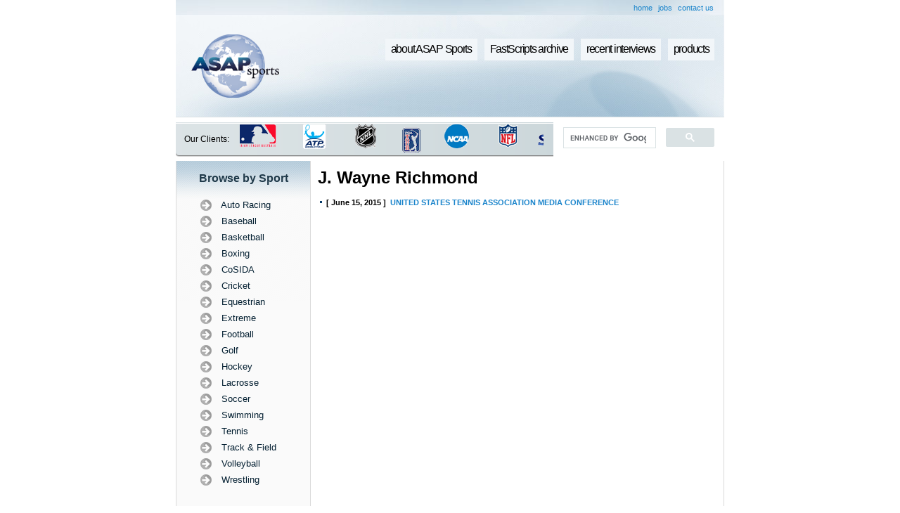

--- FILE ---
content_type: text/html; charset=UTF-8
request_url: http://www.asapsports.com/show_player.php?id=29211
body_size: 11357
content:
<!DOCTYPE HTML PUBLIC "-//W3C//DTD HTML 4.01 Transitional//EN"
        "http://www.w3.org/TR/html4/loose.dtd">
<html>

<head>

<title>ASAP Sports Transcripts - Tennis - Player: J. Wayne Richmond</title>
<META name="verify-v1" content="slbHbc0lYYv6O/pD/jlxKm5goi5FliNVMyoNlrlLIgU=" />
<meta http-equiv="Content-Type" content="text/html; charset=utf-8">
<meta name="keywords" content="asapsports, sports interviews, sports transcripts, sports interview, sports transcript, us open golf, us open tennis, wimbledon, masters golf, PGA, LPGA, NBA, NFL, WNBA, MLB, Nascar, indy racing, all star game, NCAA, cart racing, world series, super bowl, NHL, tennis, golf, USTA">
<meta name="description" content="ASAPSports FastScripts, a system using state-of-the-art technology created to produce verbatim FastScripts of press conferences and player/team interviews at sporting events around the globe.">
<link type="text/css" rel=stylesheet href="styles.css">
<script type="text/javascript" src="functions.js"></script>
<script type="text/javascript" language="JavaScript1.2" src="stm31.js"></script>

<script src="http://www.google-analytics.com/urchin.js" type="text/javascript">
</script>
<script type="text/javascript">
_uacct = "UA-1135978-1";
urchinTracker();
</script>

<script type="text/javascript" src="crawler.js">
/*
Text and/or Image Crawler Script �2009 John Davenport Scheuer
as first seen in http://www.dynamicdrive.com/forums/ username: jscheuer1
This Notice Must Remain for Legal Use
*/
</script>

<script type="text/JavaScript">
<!--
function MM_openBrWindow(theURL,winName,features) { //v2.0
  window.open(theURL,winName,features);
}
//-->
</script>

</head>

<body>

<table cellpadding="0" cellspacing="0" border="0" width="780" align="center">
  <tr>
    <td> <script data-ad-client="ca-pub-1510223520953796" async src="https://pagead2.googlesyndication.com/pagead/js/adsbygoogle.js"></script>
<table cellpadding="0" cellspacing="0" border="0" width="780" >

  <tr>
  <td background="images/header_int_secondary_bg.jpg">
  <table border="0" align="right" cellpadding="3" cellspacing="2" style="margin-right: 10px;">
  <tr>
    <td><a href="http://www.asapsports.com">home</a></td>
    <td><a href="jobs_new.php">jobs</a></td>
    <td><a href="contact.php">contact us</a></td>
  </tr>
</table>  </td>
  </tr>
  <tr height="145">
    <td background="images/header_int_bg.jpg">
    <table border="0" cellspacing="0" cellpadding="0" width="780">
  <tr>
    <td width="168" rowspan="3" style="padding-left: 2em;"><a href="http://www.asapsports.com"><img src="images/logo_interior.png" width="125" height="90" border="0" /></a></td>
    <td width="566">
                    <div id="buttonscontainer">
                    <ul>
                    <li><a href="captioning.php">products</a></li>                    
                    <li><a href="recent.php">recent interviews</a></li>
                    <li><a href="show_event.php">FastScripts archive</a></li>
					<li><a href="about.php">about ASAP Sports</a></li>
                    </ul>
               	</div>
    </td>
  </tr>
  <tr>
    <td>  <div align="right" style="margin: 32px 5px 5px 0;">
      <div align="center"></div>
    </div></td>
  </tr>
</table>
    </td>
  </tr>
    <tr class="searchbg" height="49">
  <td>
  <table width="100%" border="0" cellspacing="0" cellpadding="0">
  <tr>
    <td width="10%" style="padding-left: 1em; font-size: 12px;">Our Clients:</td>
    <td width="53%">
    
<!--    <div class="marquee" id="mycrawler">
Those confounded friars dully buzz that faltering jay. An appraising tongue acutely causes our courageous hogs. Their fitting submarines deftly break your approving improvisations. Her downcast taxonomies actually box up those disgusted turtles.
</div>

<script type="text/javascript">
marqueeInit({
	uniqueid: 'mycrawler',
	style: {
		'padding': '5px',
		'width': '415px',
		'background': '#d4dee0',
		'border': 'none'
	},
	inc: 8, //speed - pixel increment for each iteration of this marquee's movement
	mouse: 'cursor driven', //mouseover behavior ('pause' 'cursor driven' or false)
	moveatleast: 4,
	neutral: 150,
	savedirection: true
});
</script>
-->
<div class="marquee" id="mycrawler2" style="margin-left: .5em;">
<img src="images/NBA_logo.gif" />  <img src="images/MLB_logo.gif" /> <img src="images/ATP_logo.gif" /> <img src="images/NHL_logo.gif" /> <img src="images/PGA_logo.gif" /> <img src="images/NCAA_logo.gif" /> <img src="images/NFL_logo.gif" /><img src="images/CBS_logo.gif" /><img src="images/NHRA_logo.gif" /><img src="images/Indy_logo.gif" /><img src="images/Nascar_logo.gif" /><img src="images/MLS_logo.gif" /><img src="images/WNBA_logo.gif" /><img src="images/Wimbledon_logo.gif" /><img src="images/PGA_logo.gif" /><img src="images/EuroTour_logo.gif" /><img src="images/LPGA_logo.gif" /><img src="images/USGA_logo.gif" /><img src="images/USTA_logo.gif" />
</div>

<script type="text/javascript">
marqueeInit({
	uniqueid: 'mycrawler2',
	style: {
		'padding': '1px',
		'width': '430px',
		'height': '40px'
	},
	inc: 5, //speed - pixel increment for each iteration of this marquee's movement
	mouse: 'cursor driven', //mouseover behavior ('pause' 'cursor driven' or false)
	moveatleast: 2,
	neutral: 150,
	addDelay: 40,
	savedirection: true
});
</script>
    
    
    </td>
    <td width="30%">
    <script>
  (function() {
    var cx = '006965992139505998230:fxp4nfq_bmq';
    var gcse = document.createElement('script');
    gcse.type = 'text/javascript';
    gcse.async = true;
    gcse.src = (document.location.protocol == 'https:' ? 'https:' : 'http:') +
        '//www.google.com/cse/cse.js?cx=' + cx;
    var s = document.getElementsByTagName('script')[0];
    s.parentNode.insertBefore(gcse, s);
  })();
</script>
<gcse:search></gcse:search>
    </td>
  </tr>
</table>
</td>
  </tr>
</table>
</td>
  </tr>
  <tr>
    <td>
    
      <table cellpadding="0" cellspacing="0" border="0" width="780">
        <tr>
          <td width="1" bgcolor="#dadada"><img src="images/spacer.gif" width="1" height="1" alt="" /></td>
          <td width="190" valign="top" bgcolor="#fafafa"><table width="100%" border="0" cellspacing="0" cellpadding="0" bgcolor="#fafafa" style="background:url(images/leftside_bg.png) no-repeat top;">
  <tr>
    <td class="subtitlelarge" align="center">Browse by Sport</td>
  </tr>
  <tr>
    <td align="center"><script type="text/javascript" language="JavaScript1.2" src="fastscripts-sports.js"></script></td>
  </tr>
  <tr>
    <td><img src="images/spacer.gif" width="1" height="30" /></td>
  </tr>
  <tr bgcolor="#efefef" >
    <td style="margin: 1em 0;"><table border="0" align="center" cellpadding="2" cellspacing="4" >
      <tr>
        <td class="subtitlemed">Find us on</td>
        <td><a href="http://www.facebook.com/pages/ASAP-Sports/122368829031" target="_blank"><img src="images/fb_icon.gif" alt="ASAP sports on Facebook" width="25" height="24" border="0" /></a></td>
        <td><a href="http://twitter.com/asapsports" target="_blank"><img src="images/twitter_icon.png" alt="ASAP sports on Twitter" width="25" height="25" border="0" /></a></td>
      </tr>
    </table></td>
  </tr>
  <tr>
    <td style="margin: 1em 0;"><img src="images/spacer.gif" width="1" height="20" /></td>
  </tr>
  <tr bgcolor="#efefef" >
    <td><table border="0" align="center" cellpadding="2" cellspacing="4">
      <tr>
        <td><a href="rss12.php"><img src="images/rss_icon.png" alt="ASAP Sports RSS" width="24" height="24" border="0" /></a></td>
        <td class="subtitlemed"><a href="rss12.php">Subscribe to RSS</a></td>
      </tr>
    </table></td>
  </tr>
  <tr>
    <td><img src="images/spacer.gif" width="1" height="20" /></td>
  </tr>
  <tr bgcolor="#efefef" >
    <td><table border="0" align="center" cellpadding="2" cellspacing="4">
      <tr>
        <td class="subtitlemed"><a href="http://www.asaptext.com">Click to go to<br />
          Asaptext.com</a></td>
        <td><a href="http://www.asaptext.com"><img src="images/arrow_icon.gif" alt="ASAPtext.com" width="32" height="32" border="0" /></a></td>
      </tr>
    </table></td>
  </tr>
  <tr>
    <td><img src="images/spacer.gif" width="1" height="20" /></td>
  </tr>
  <tr bgcolor="#efefef" >
    <td><table border="0" align="center" cellpadding="2" cellspacing="4">
      <tr>
        <td><img src="images/asap_logo_small.gif" alt="ASAP Sports e-Brochure" width="38" height="27" border="0" onclick="MM_openBrWindow('slide2.html','','width=800,height=680')" style="cursor:hand" /></td>
        <td class="subtitlemed">
        <a href="#"><span onclick="MM_openBrWindow('slide2.html','','width=800,height=680')" style="cursor:hand">View our<br />
          e-Brochure</span></a>
          </td>
      </tr>
    </table></td>
  </tr>
  <tr>
    <td><img src="images/spacer.gif" width="1" height="50" /></td>
  </tr>
</table>
</td>
          <td width="1" bgcolor="#dadada"><img src="images/spacer.gif" width="1" height="1" alt="" /></td>
          <td valign="top" style="padding: 10px;">
          
            
		  <h1>J. Wayne Richmond</h1>
		  <br /><table cellpadding="3" cellspacing="0" border="0" width="100%">
				  <tr>
				    <td width="3"><img src="images/bullet_blue.gif" width="3" height="3" alt="" /></td>
				    <td><b><nobr>[ June 15, 2015 ]</nobr></b></td>
				    <td width="100%"><b><a href="http://www.asapsports.com/show_conference.php?id=110296">UNITED STATES TENNIS ASSOCIATION MEDIA CONFERENCE</a></b></td>
				  </tr></table>            
          </td>
          <td width="1" bgcolor="#dadada"><img src="images/spacer.gif" width="1" height="1" alt="" /></td>
        </tr>
        <tr>
          <td colspan="5" bgcolor="#dadada"><img src="images/spacer.gif" width="1" height="1" alt="" /></td>
        </tr>
      </table>
      
    </td>
  </tr>
  <tr>
    <td><table cellpadding="0" cellspacing="0" border="0" width="100%">
  <tr height="68">
    <td align="center" style="background: url('images/footer_links_bg.jpg'); background-repeat: no-repeat; background-position:center;">
      <span class="darkgraybold">
        <a href="about.php">About ASAP Sports</a> &bull; 
        <a href="show_event.php">FastScripts Archive</a> &bull; 
        <a href="recent.php">Recent Interviews</a> &bull; 
        <a href="captioning.php">Captioning</a> &bull; 
		<a href="upcoming.php">Upcoming Events</a> &bull; 
        <a href="contact.php">Contact Us</a>
      </span><br />
      
      <span class="darkgray">
        <a href="about-fast-scripts.php">FastScripts</a> | 
        <a href="about-events-covered.php">Events Covered</a> | 
        <a href="about-our-clients.php">Our Clients</a> | 
        <a href="about-other-services.php">Other Services</a> | 
        <a href="about-news.php">ASAP in the News</a> | 
        <a href="sitemap.php">Site Map</a> | 
        <a href="jobs.php">Job Opportunities</a> | 
        <a href="links.php">Links</a>
      </span>
    </td>
  </tr>
  <tr height="20">
    <td align="right" style="background: url('images/footer_copyright_bg.jpg'); background-repeat: no-repeat; background-position:center;">
      <div class="whitesmall"><b>ASAP Sports, Inc.</b> | T: 1.212 385 0297 </a></div>
    </td>
  </tr>
</table></td>
  </tr>
</table>

<!-- This page was generated in 0.64260387420654, used 3 MySQL queries-->

</body>

</html>


--- FILE ---
content_type: text/html; charset=utf-8
request_url: https://www.google.com/recaptcha/api2/aframe
body_size: 115
content:
<!DOCTYPE HTML><html><head><meta http-equiv="content-type" content="text/html; charset=UTF-8"></head><body><script nonce="aoX8fmfkCB7FXkEI9NKZ1A">/** Anti-fraud and anti-abuse applications only. See google.com/recaptcha */ try{var clients={'sodar':'https://pagead2.googlesyndication.com/pagead/sodar?'};window.addEventListener("message",function(a){try{if(a.source===window.parent){var b=JSON.parse(a.data);var c=clients[b['id']];if(c){var d=document.createElement('img');d.src=c+b['params']+'&rc='+(localStorage.getItem("rc::a")?sessionStorage.getItem("rc::b"):"");window.document.body.appendChild(d);sessionStorage.setItem("rc::e",parseInt(sessionStorage.getItem("rc::e")||0)+1);localStorage.setItem("rc::h",'1768907248063');}}}catch(b){}});window.parent.postMessage("_grecaptcha_ready", "*");}catch(b){}</script></body></html>